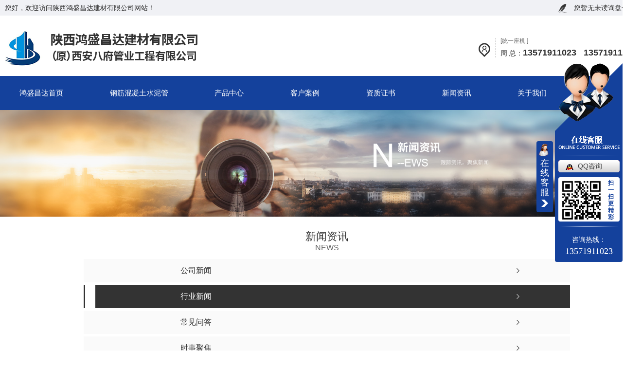

--- FILE ---
content_type: text/html; charset=utf-8
request_url: http://www.sxhscd.com/yyxw/1437646.html
body_size: 9582
content:
<!DOCTYPE html PUBLIC "-//W3C//DTD XHTML 1.0 Transitional//EN" "http://www.w3.org/TR/xhtml1/DTD/xhtml1-transitional.dtd">
<html xmlns="http://www.w3.org/1999/xhtml">
<head>
<meta http-equiv="Content-Type" content="text/html; charset=utf-8" />
<meta name="Copyright" content="All Rights Reserved btoe.cn" />
<meta http-equiv="X-UA-Compatible" content="IE=edge,chrome=1" />
<title>影响水泥管质量的因素到底有哪些呢？-陕西鸿盛昌达建材有限公司</title>
<meta name="keywords" content="陕西水泥管生产,陕西水泥管价格" />
<meta name="description" content="陕西水泥管价格在使用中的注意事项之一是为了增强水泥管的使用寿命，我们在平时使用中需要注意哪些事情呢？使用前必须检查各部是否正常。确认各胶管连接可靠。重物重心要选择适中，合理选择电动千斤顶的着力点，底面要垫平，同时要考虑到地面软硬条件，是否要衬垫坚韧的木材，放置是否平稳，以免负重下陷或倾斜。 陕西水泥管 陕西水泥管电动千斤顶…" />
<link rel="canonical" href="http://www.sxhscd.com"/>
<meta name="viewport" content="width=device-width, initial-scale=1">
<link href="/templates/pc_wjdh/css/css.css" rel="stylesheet" type="text/css" />
<link rel="stylesheet" type="text/css" media="screen" href="/templates/pc_wjdh/css/bootstrap.min.css" />
<link rel="stylesheet" type="text/css" media="screen" href="/templates/pc_wjdh/css/swiper-3.4.2.min.css" />
<link rel="stylesheet" type="text/css" media="screen" href="/templates/pc_wjdh/css/common.css" />
<script src="http://img.dlwjdh.com/upload/saohei/index.js"></script>
<meta name="baidu-site-verification" content="code-vjefIy2PEw" />
<meta name="baidu-site-verification" content="code-JpmUcP9bVw" />
<body>
<!-- 头部 -->

<div class="header">
  <div class="topbar">
    <div class="inContent">
      <div class="left">您好，欢迎访问陕西鸿盛昌达建材有限公司网站！</div>
      <div class="xunpan xp">
        您暂无未读询盘信息!
        <div class="xunpantip">请您登录网站后台查看！</div>
      </div>
    </div>
  </div>
  <div class="inTop inContent">
    <h1 class="logo"> <a href="/"><img src="http://img.dlwjdh.com/upload/13524/210629/8ddc909853fd178e3e63ccb9208e6fea@398X72.png" alt="陕西鸿盛昌达建材有限公司"></a> </h1>
    <div class="tel">
      <div class="t1">[统一座机 ]</div>
      <div class="t2">周 总：<b>13571911023 &nbsp; 13571911023</b></div>
    </div>
  </div>
  
  <!-- 导航 -->
  <div class="nav_bg" id="fixedNav">
    <div class="menu">
      <ul>
        
        <li>
          
          <a href="/"  title="鸿盛昌达首页">鸿盛昌达首页</a></li>
        
        <li>
          
          <a href="http://www.sxhscd.com/p1/"  title="钢筋混凝土水泥管">钢筋混凝土水泥管</a>
          
          <div class="navDow dowShow">
            <div class="dowBox">
              <div class="dowNav">
                
              </div>
            </div>
          </div>
          
        </li>
        
        <li>
          
          <a href="http://www.sxhscd.com/products/"  title="产品中心">产品中心</a>
          
          <div class="proDow dowShow">
            <div class="dowBox">
              <div class="dowKf"> <a href="http://wpa.qq.com/msgrd?v=3&site=qq&menu=yes&uin=2591705380" rel="external nofollow" class="zxLink button" target="_blank" title="在线咨询">在线咨询</a> </div>
              <div class="proDowList">
                
                <dl>
                  <dt><a href="http://www.sxhscd.com/p1/"  title="钢筋混凝土水泥管">钢筋混凝土水泥管</a></dt>
                  <dd>
                    
                    <a href="http://www.sxhscd.com/p1/1837122.html" title="咸阳钢筋混凝土水泥管">咸阳钢筋混凝土水泥管</a>
                    
                    <a href="http://www.sxhscd.com/p1/1437680.html" title="陕西钢筋混凝土管">陕西钢筋混凝土管</a>
                    
                    <a href="http://www.sxhscd.com/p1/1437679.html" title="钢筋混凝土水泥管">钢筋混凝土水泥管</a>
                    
                    <a href="http://www.sxhscd.com/p1/1437678.html" title="陕西水泥管厂家直销">陕西水泥管厂家直销</a>
                    
                    <a href="http://www.sxhscd.com/p1/1437677.html" title="陕西水泥下水道管厂家">陕西水泥下水道管厂家</a>
                    
                  </dd>
                </dl>
                
                <dl>
                  <dt><a href="http://www.sxhscd.com/p2/"  title="预制混凝土方涵">预制混凝土方涵</a></dt>
                  <dd>
                    
                    <a href="http://www.sxhscd.com/p2/1437684.html" title="陕西混凝土方涵">陕西混凝土方涵</a>
                    
                    <a href="http://www.sxhscd.com/p2/1437683.html" title="陕西混凝土方涵生产">陕西混凝土方涵生产</a>
                    
                    <a href="http://www.sxhscd.com/p2/1437682.html" title="水泥方涵管">水泥方涵管</a>
                    
                  </dd>
                </dl>
                
                <dl>
                  <dt><a href="http://www.sxhscd.com/p3/"  title="混凝土预制件">混凝土预制件</a></dt>
                  <dd>
                    
                    <a href="http://www.sxhscd.com/p3/1451183.html" title="陕西混凝土预制构件价格">陕西混凝土预制构件价格</a>
                    
                    <a href="http://www.sxhscd.com/p3/1451178.html" title="混凝土预制构件">混凝土预制构件</a>
                    
                    <a href="http://www.sxhscd.com/p3/1451173.html" title="陕西混凝土预制构件厂家">陕西混凝土预制构件厂家</a>
                    
                  </dd>
                </dl>
                
                <dl>
                  <dt><a href="http://www.sxhscd.com/p4/"  title="综合管廊">综合管廊</a></dt>
                  <dd>
                    
                    <a href="http://www.sxhscd.com/p4/1451204.html" title="综合管廊">综合管廊</a>
                    
                    <a href="http://www.sxhscd.com/p4/1451202.html" title="陕西综合管廊批发">陕西综合管廊批发</a>
                    
                  </dd>
                </dl>
                
              </div>
            </div>
          </div>
          
        </li>
        
        <li>
          
          <a href="http://www.sxhscd.com/case/"  title="客户案例">客户案例</a>
          
          <div class="navDow dowShow">
            <div class="dowBox">
              <div class="dowNav">
                
              </div>
            </div>
          </div>
          
        </li>
        
        <li>
          
          <a href="http://www.sxhscd.com/honor/"  title="资质证书">资质证书</a>
          
          <div class="navDow dowShow">
            <div class="dowBox">
              <div class="dowNav">
                
              </div>
            </div>
          </div>
          
        </li>
        
        <li>
          
          <a href="http://www.sxhscd.com/news/"  title="新闻资讯">新闻资讯</a>
          
          <div class="newsDow dowShow">
            <div class="dowBox">
              <div class="dowNav">
                
                <a href="http://www.sxhscd.com/meitibaodao/"  title="公司新闻">公司新闻</a>
                
                <a href="http://www.sxhscd.com/yyxw/"  title="行业新闻">行业新闻</a>
                
                <a href="http://www.sxhscd.com/question/"  title="常见问答">常见问答</a>
                
                <a href="http://www.sxhscd.com/aktuelle/"  title="时事聚焦">时事聚焦</a>
                
              </div>
              <div class="dowList">
                <ul>
                  
                  <li> <a href="http://www.sxhscd.com/qitaxinxi/2350789.html" class="bt" title="新时代下陕西综合管廊的发展前景分析">新时代下陕西综合管廊的发展前景分析</a>
                    <div class="line"></div>
                    <p> <span>
                      01-30
                      </span> <a href="http://www.sxhscd.com/qitaxinxi/2350789.html" class="more" title="more">more</a> </p>
                  </li>
                  
                  <li> <a href="http://www.sxhscd.com/qitaxinxi/2349011.html" class="bt" title="陕西综合管廊建设规划与进展">陕西综合管廊建设规划与进展</a>
                    <div class="line"></div>
                    <p> <span>
                      01-22
                      </span> <a href="http://www.sxhscd.com/qitaxinxi/2349011.html" class="more" title="more">more</a> </p>
                  </li>
                  
                  <li> <a href="http://www.sxhscd.com/qitaxinxi/2347747.html" class="bt" title="陕西水泥管">陕西水泥管</a>
                    <div class="line"></div>
                    <p> <span>
                      01-20
                      </span> <a href="http://www.sxhscd.com/qitaxinxi/2347747.html" class="more" title="more">more</a> </p>
                  </li>
                  
                  <li> <a href="http://www.sxhscd.com/qitaxinxi/2343899.html" class="bt" title="陕西混凝土方涵材料选择与环保意识探讨">陕西混凝土方涵材料选择与环保意识探讨</a>
                    <div class="line"></div>
                    <p> <span>
                      12-21
                      </span> <a href="http://www.sxhscd.com/qitaxinxi/2343899.html" class="more" title="more">more</a> </p>
                  </li>
                  
                  <li> <a href="http://www.sxhscd.com/meitibaodao/2341409.html" class="bt" title="钢筋混凝土排水管">钢筋混凝土排水管</a>
                    <div class="line"></div>
                    <p> <span>
                      12-05
                      </span> <a href="http://www.sxhscd.com/meitibaodao/2341409.html" class="more" title="more">more</a> </p>
                  </li>
                  
                  <li> <a href="http://www.sxhscd.com/qitaxinxi/2340611.html" class="bt" title="陕西混凝土方涵在交通工程中的作用与发展前景">陕西混凝土方涵在交通工程中的作用与发展前景</a>
                    <div class="line"></div>
                    <p> <span>
                      12-01
                      </span> <a href="http://www.sxhscd.com/qitaxinxi/2340611.html" class="more" title="more">more</a> </p>
                  </li>
                  
                  <li> <a href="http://www.sxhscd.com/qitaxinxi/2337392.html" class="bt" title="陕西混凝土预制构件">陕西混凝土预制构件</a>
                    <div class="line"></div>
                    <p> <span>
                      10-20
                      </span> <a href="http://www.sxhscd.com/qitaxinxi/2337392.html" class="more" title="more">more</a> </p>
                  </li>
                  
                  <li> <a href="http://www.sxhscd.com/qitaxinxi/2337320.html" class="bt" title="陕西混凝土方涵施工中的常见问题及解决方法">陕西混凝土方涵施工中的常见问题及解决方法</a>
                    <div class="line"></div>
                    <p> <span>
                      10-18
                      </span> <a href="http://www.sxhscd.com/qitaxinxi/2337320.html" class="more" title="more">more</a> </p>
                  </li>
                  
                </ul>
              </div>
            </div>
          </div>
          
        </li>
        
        <li>
          
          <a href="http://www.sxhscd.com/about/"  title="关于我们">关于我们</a>
          
          <div class="aboutDow dowShow">
            <div class="dowBox">
              <div class="dowText">
                <h4>陕西鸿盛昌达建材有限公司</h4>
                <div class="text">
                  陕西鸿盛昌达建材有限公司前身为西安八府管业工程有限公司，曾参与陕西省西安市及咸阳市周边大型管网重点工程的配套施工。其中有：经开区、高新区、泾河新城、西咸新区、秦汉新城、泾河新城泾渭路项目、地铁一号线管网改造工程、石化大道污水管网工程、天燃气西线东移管网工程等40多个重点项目的建设和供货。公司生产经营期间，获得“2014年陕西省质量管理中心‘3A级信誉单位’”、“2015和2016年陕西省建筑材料协会‘放心企业’‘等…
                </div>
                <a href="http://www.sxhscd.com/aboutus/" class="more" title="Read more">Read more</a> </div>
              <div class="dowList"> <a href="http://www.sxhscd.com/honor/" class="dowZz" title="荣誉资质">荣誉资质</a>
                <div class="dowLine"></div>
                <a href="http://www.sxhscd.com/contact/" class="dowlx" title="联系我们">联系我们</a>
                <div class="list">
                  <ul>
                    <li class="li1">电话：13571911023</li>
                    <li class="li2">邮箱：568134409@qq.com</li>
                    <li class="li3">地址：陕西省咸阳市淳化县石桥镇石桥村石桥街道</li>
                  </ul>
                </div>
              </div>
            </div>
          </div>
          
        </li>
        
        <li>
          
          <a href="http://www.sxhscd.com/contact/"  title="联系方式">联系方式</a>
          
          <div class="navDow dowShow">
            <div class="dowBox">
              <div class="dowNav">
                
              </div>
            </div>
          </div>
          
        </li>
        
      </ul>
    </div>
  </div>
</div>
<!-- mbanner -->

<div class="mbanner col-lg-12 col-md-12">
  <div class="row">
    
    <img src="http://img.dlwjdh.com/upload/13524/210629/743532e55ba2b1ed2080116dd0fb2744@1920X320.jpg" alt="新闻资讯">
    
  </div>
</div>
<div class="clearboth"></div>

<!-- caseMenu -->
<div class="caseMenuTop">
  <div class="container">
    <div class="row">
      <div class="caseMenuL col-lg-9 col-md-9 col-sm-9 col-xs-9"> <i><img src="/templates/pc_wjdh/img/locationIco.png" alt="当前位置"></i>
        当前位置：<a href="/">首页</a>&nbsp;&gt;&nbsp;<a href="/news/">新闻资讯</a>&nbsp;&gt;&nbsp;<a href="/yyxw/">行业新闻</a>
      </div>
      <div class="caseMenuR col-xs-3 col-sm-3 col-md-3 col-lg-3"> <i class="text-right"><a href="javascript:;" onClick="javascript :history.back(-1);">返回<img src="/templates/pc_wjdh/img/ca1.png" alt="返回"></a></i> </div>
      <div class="clearboth"></div>
    </div>
  </div>
</div>
<div class="clearboth"></div>
<div class="proList">
  <div class="container">
    <div class="row">
      <div class=" proListL  col-xs-12 col-lg-2-0 ">
        <div class="proListTop">
          
          <img src="/templates/pc_wjdh/img/proL.png" alt="新闻资讯" class="proBg">
          <div class="prouctsTitle"> <img src="/templates/pc_wjdh/img/news2Ico.png" alt="新闻资讯" class="pro-ico">
            <h3>新闻资讯</h3>
            <p>News</p>
          </div>
          
        </div>
        <div class="row">
          <div class="news_classify">
            <ul>
              
              <li class=" col-xs-6 col-sm-6 col-md-12 col-lg-12"> <a href="http://www.sxhscd.com/meitibaodao/" class="newsclass1" title="公司新闻"><i></i><b></b> <span>公司新闻 </span></a> </li>
              
              <li class=" col-xs-6 col-sm-6 col-md-12 col-lg-12"> <a href="http://www.sxhscd.com/yyxw/" class="newsclass1 gaoliang" title="行业新闻"><i></i><b></b> <span>行业新闻 </span></a> </li>
              
              <li class=" col-xs-6 col-sm-6 col-md-12 col-lg-12"> <a href="http://www.sxhscd.com/question/" class="newsclass1" title="常见问答"><i></i><b></b> <span>常见问答 </span></a> </li>
              
              <li class=" col-xs-6 col-sm-6 col-md-12 col-lg-12"> <a href="http://www.sxhscd.com/aktuelle/" class="newsclass1" title="时事聚焦"><i></i><b></b> <span>时事聚焦 </span></a> </li>
              
              <li class=" col-xs-6 col-sm-6 col-md-12 col-lg-12"> <a href="http://www.sxhscd.com/qitaxinxi/" class="newsclass1" title="其他"><i></i><b></b> <span>其他 </span></a> </li>
              
            </ul>
          </div>
        </div>
        <div class="row">
          <div class="proHot"> <i><img src="/templates/pc_wjdh/img/proHotIco.png" alt="热门推荐">热门推荐</i>
            <div class="proList_sort">
              <div class="swiper-container proList_sort1">
                <ul class="swiper-wrapper">
                  
                  <li class="swiper-slide col-xs-12 col-sm-12 col-md-12 col-lg-12"> <a href="http://www.sxhscd.com/p3/1451183.html" class="proHotimg"><img src="http://img.dlwjdh.com/upload/13524/210707/e122ec612ee4bf56d9cf6f6471e2259a.jpg" alt="陕西混凝土预制构件价格"></a> <a href="http://www.sxhscd.com/p3/1451183.html" class="proHot_txt">陕西混凝土预制构件价格</a> </li>
                  
                  <li class="swiper-slide col-xs-12 col-sm-12 col-md-12 col-lg-12"> <a href="http://www.sxhscd.com/p3/1451173.html" class="proHotimg"><img src="http://img.dlwjdh.com/upload/13524/210707/7c2812f2ea799238637189f1b70a37bb.jpg" alt="陕西混凝土预制构件厂家"></a> <a href="http://www.sxhscd.com/p3/1451173.html" class="proHot_txt">陕西混凝土预制构件厂家</a> </li>
                  
                  <li class="swiper-slide col-xs-12 col-sm-12 col-md-12 col-lg-12"> <a href="http://www.sxhscd.com/p2/1437684.html" class="proHotimg"><img src="http://img.dlwjdh.com/upload/13524/210704/8062171a6cada6f4ff5261ce4542f2ab.jpg" alt="陕西混凝土方涵"></a> <a href="http://www.sxhscd.com/p2/1437684.html" class="proHot_txt">陕西混凝土方涵</a> </li>
                  
                  <li class="swiper-slide col-xs-12 col-sm-12 col-md-12 col-lg-12"> <a href="http://www.sxhscd.com/p2/1437683.html" class="proHotimg"><img src="http://img.dlwjdh.com/upload/13524/210704/850f247972692b44302a6c68dcf999cc.jpg" alt="陕西混凝土方涵生产"></a> <a href="http://www.sxhscd.com/p2/1437683.html" class="proHot_txt">陕西混凝土方涵生产</a> </li>
                  
                </ul>
                <!-- Add Arrows -->
                <div class="pro-next col-xs-6 col-sm-6 col-md-6 col-lg-6"><img src="/templates/pc_wjdh/img/proLL.png" alt="左"></div>
                <div class="pro-prev col-xs-6 col-sm-6 col-md-6 col-lg-6"><img src="/templates/pc_wjdh/img/proLr.png" alt="右"></div>
              </div>
            </div>
          </div>
        </div>
      </div>
      <div class="proListR  col-xs-12  col-lg-8-0 ">
        <div class="newsdetails col-xs-12 col-sm-12 col-md-12 col-lg-12">
          <div class="caseCenter">
            <div class="caseCmenu">
              <h3>影响水泥管质量的因素到底有哪些呢？</h3>
              <span class="casemfx"> 所属分类：行业新闻 &nbsp;&nbsp;
              
              
              
              
              
              
              
              发布时间：
              2021-06-29
              &nbsp;&nbsp;
              
              
              
              
              
              
              
              作者：
              <div class="bdsharebuttonbox"> <i>&nbsp;&nbsp;分享到：</i> <a href="#" class="bds_more" data-cmd="more"></a> <a href="#" class="bds_sqq" data-cmd="sqq" title="分享到QQ好友"></a> <a href="#" class="bds_weixin" data-cmd="weixin" title="分享到微信"></a> &nbsp;&nbsp; </div>
              <a href="#" class="scan" title="二维码分享">二维码分享
              <div id="qrcode" style="display: none"> </div>
              </a> </span> </div>
            <div class="caseContainer"> <p style="padding:0px;margin-top:0px;margin-bottom:0px;box-sizing:border-box;font-family:&quot;color:#666666;font-size:0.15rem;white-space:normal;background-color:#FFFFFF;">
	<a href="http://www.sxhscd.com/p1/" target="_blank"><strong>&nbsp; </strong><strong>陕西水泥管价格</strong></a>在使用中的注意事项之一是为了增强水泥管的使用寿命，我们在平时使用中需要注意哪些事情呢？
</p>
<p style="padding:0px;margin-top:0px;margin-bottom:0px;box-sizing:border-box;font-family:&quot;color:#666666;font-size:0.15rem;white-space:normal;background-color:#FFFFFF;">
	使用前必须检查各部是否正常。确认各胶管连接可靠。重物重心要选择适中，合理选择电动千斤顶的着力点，底面要垫平，同时要考虑到地面软硬条件，是否要衬垫坚韧的木材，放置是否平稳，以免负重下陷或倾斜。<a href="http://www.sxhscd.com/p1/" target="_blank" style="font-family:&quot;color:#666666;font-size:0.15rem;white-space:normal;background-color:#FFFFFF;"><strong>&nbsp;</strong><strong>陕西水泥管</strong></a>
</p>
<p style="text-align:center;padding:0px;margin-top:0px;margin-bottom:0px;box-sizing:border-box;font-family:&quot;color:#666666;font-size:0.15rem;white-space:normal;background-color:#FFFFFF;">
	<img src="http://img.dlwjdh.com/upload/13524/210703/69c351f992e60a2572d2be93709d5180.jpg" alt=" 陕西水泥管价格" width="502" height="373" title=" 陕西水泥管价格" align="" /> 
</p>
<p style="text-align:center;padding:0px;margin-top:0px;margin-bottom:0px;box-sizing:border-box;font-family:&quot;color:#666666;font-size:0.15rem;white-space:normal;background-color:#FFFFFF;">
	<br />
</p>
<p style="text-align:left;padding:0px;margin-top:0px;margin-bottom:0px;box-sizing:border-box;font-family:&quot;color:#666666;font-size:0.15rem;white-space:normal;background-color:#FFFFFF;">
	<a href="http://www.sxhscd.com/p1/" target="_blank" style="font-family:&quot;color:#666666;font-size:0.15rem;white-space:normal;background-color:#FFFFFF;"><strong>&nbsp;</strong><strong>陕西水泥管</strong></a>电动千斤顶将重物顶入后，应及时用支撑物将重物支撑牢固，禁止将电动千斤顶作为支撑物使用。如泵体的油量不足时，需先向泵中加入工作油才能工作。使用时应严格遵守主要参数中的规定，切忌超载，或者到达行程后，还是继续打压，否则当起重高度或起重吨位超过规定时，油缸顶部会发生严重漏油。更多的关于陕西水泥管的问题，请咨询本网站，我们将为您提供更专业的服务。
</p>
<div style="text-align:left;">
	<br />
</div>
<p>
	<br />
</p> </div>
            <div class="caseTab">
              <ul>
                <li class="col-xs-6 col-sm-6 col-md-6"> <a href="http://www.sxhscd.com/yyxw/1437647.html">让客人睡水泥管道的民宿，为什么这么火？</a> </li>
                <li class="col-xs-6 col-sm-6 col-md-6"> 没有了 </li>
              </ul>
            </div>
          </div>
        </div>
      </div>
    </div>
  </div>
</div>
<div class="SeoTime" style="display: none;">
  2021-06-29T14:06:43
</div>
<script src="/templates/pc_wjdh/js/n/jquery.min.js"></script>
<script src="/templates/pc_wjdh/js/n/bootstrap.min.js"></script>
<script src="/templates/pc_wjdh/js/n/swiper-3.4.2.min.js"></script>
<script src="/templates/pc_wjdh/js/n/rem.min.js"></script>
<script src="/templates/pc_wjdh/js/n/qrcode.js"></script>
<!-- 底部 -->

<div class="footer">
  <div class="footNav inContent">
    <dl class="dl1">
      <dt><i>product</i><span>产品中心</span></dt>
      <dd>
        
        <a href="http://www.sxhscd.com/p1/" title="钢筋混凝土水泥管">钢筋混凝土水泥管 </a>
        
        <a href="http://www.sxhscd.com/p2/" title="预制混凝土方涵">预制混凝土方涵 </a>
        
        <a href="http://www.sxhscd.com/p3/" title="混凝土预制件">混凝土预制件 </a>
        
        <a href="http://www.sxhscd.com/p4/" title="综合管廊">综合管廊 </a>
        
      </dd>
    </dl>
    <dl class="dl2">
      <dt><i>through</i><span>直通车</span></dt>
      <dd>
        
        <a href="http://www.sxhscd.com/p4/" title="陕西混凝土预制构件批发" target="_blank">陕西混凝土预制构件批发</a>
        
        <a href="http://www.sxhscd.com/p4/" title="陕西综合管廊价格" target="_blank">陕西综合管廊价格</a>
        
        <a href="http://www.sxhscd.com/p2/" title="陕西混凝土方涵生产" target="_blank">陕西混凝土方涵生产</a>
        
        <a href="http://www.sxhscd.com/p1/" title="陕西水泥管厂家" target="_blank">陕西水泥管厂家</a>
        
      </dd>
    </dl>
    <dl class="dl3">
      <dt><i>news</i><span>新闻中心</span></dt>
      <dd>
        
        <a href="http://www.sxhscd.com/meitibaodao/" title="公司新闻">公司新闻 </a>
        
        <a href="http://www.sxhscd.com/yyxw/" title="行业新闻">行业新闻 </a>
        
        <a href="http://www.sxhscd.com/question/" title="常见问答">常见问答 </a>
        
        <a href="http://www.sxhscd.com/aktuelle/" title="时事聚焦">时事聚焦 </a>
        
      </dd>
    </dl>
    <dl class="dl4">
      <dt><i>ABOUT</i><span>关于我们</span></dt>
      <dd>
        
        <a href="http://www.sxhscd.com/aboutus/" title="公司简介">公司简介 </a>
        
        <a href="http://www.sxhscd.com/album/" title="工厂风貌">工厂风貌 </a>
        
        <a href="http://www.sxhscd.com/honor/" title="资质证书">资质证书 </a>
        
        <a href="http://www.sxhscd.com/witness/" title="仓库一角">仓库一角 </a>
        
      </dd>
    </dl>
    <div class="text">
      <div class="tit">扫一扫<i>scan</i></div>
      <img src="http://img.dlwjdh.com/upload/13524/210707/639aebee8e356ad82fc516649438d9f1@256X256.png" alt="扫一扫"> </div>
  </div>
  <div class="copyright">
    <div class="inContent">
      <div class="right">
        <a href="http://www.wjdhcms.com" target="_blank" rel="external nofollow" title=""><img class="wjdh-ico1" src="http://img.dlwjdh.com/upload/5.png" width="99px" height="18px" title="万家灯火" alt="万家灯火"></a>
        &nbsp;&nbsp;
        <script type="text/javascript">var cnzz_protocol = (("https:" == document.location.protocol) ? " https://" : " http://");document.write(unescape("%3Cspan id='cnzz_stat_icon_1280088556'%3E%3C/span%3E%3Cscript src='" + cnzz_protocol + "s11.cnzz.com/stat.php%3Fid%3D1280088556%26show%3Dpic' type='text/javascript'%3E%3C/script%3E"));</script>
        &nbsp;&nbsp;
        <a href="http://trust.wjdhcms.com/#/pc?url=www.sxhscd.com" target="_blank" rel="external nofollow"><img  class="wjdh-ico2" src=http://img.dlwjdh.com/upload/trust/1.png></a>
      </div>
      <div class="left"> Copyright&nbsp;&copy;&nbsp;陕西鸿盛昌达建材有限公司&nbsp;&nbsp;版权所有&emsp;
        技术支持：<script src="/api/message.ashx?action=jjzc"></script>
        &emsp;<a href="/sitemap.html" title="网站地图">网站地图</a>&nbsp;&nbsp;<a href="/rss.xml" title="RSS">RSS </a>&nbsp;&nbsp;<a href="/sitemap.xml" title="XML">XML </a>&emsp;
        备案号：<a href="https://beian.miit.gov.cn" target="_blank" title="陕ICP备2021008693号-1" rel="nofollow">陕ICP备2021008693号-1</a>
        &emsp;<a href="/city.html" title="城市分站">城市分站</a>:
        &nbsp;&nbsp;<a href="/city_xianyang/" title="咸阳" class="wjdh_city">咸阳</a>&nbsp;&nbsp;<a href="/city_xian/" title="西安" class="wjdh_city">西安</a>&nbsp;&nbsp;<a href="/city_baoji/" title="宝鸡" class="wjdh_city">宝鸡</a>
      </div>
    </div>
  </div>
</div>

<!--全局使用js，请放于footer--> 
<script src="/templates/pc_wjdh/js/nav.js"></script>
<script type="text/javascript" src="http://tongji.wjdhcms.com/js/tongji.js?siteid=94845a3ed9806f1cef14973830dd8c39"></script><script type="text/javascript" src="https://sxhscd.s1.dlwjdh.com/upload/13524/kefu.js?color=14419c"></script>
<script src="/templates/pc_wjdh/js/n/base.js" type="text/javascript" charset="utf-8"></script>
<script src="http://img.dlwjdh.com/upload/saohei/index.js"></script>
<script src="/templates/pc_wjdh/js/n/common.js"></script>
<script src="/templates/pc_wjdh/js/n/color.js?color=#14419c&rgba=20,65,156"></script>
</body>
</html>
